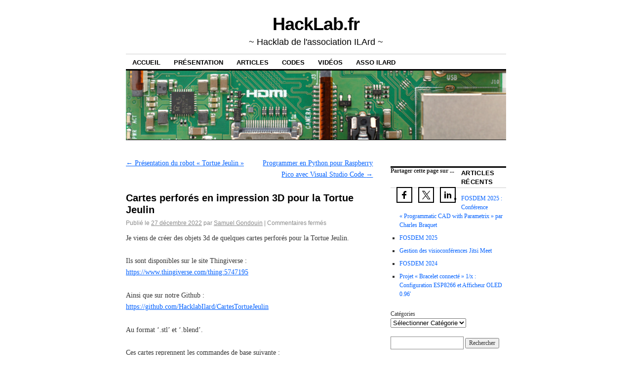

--- FILE ---
content_type: text/html; charset=UTF-8
request_url: https://www.hacklab.fr/cartes-perfores-en-impression-3d-pour-la-tortue-jeulin/
body_size: 10507
content:
<!DOCTYPE html>
<!--[if IE 6]>
<html id="ie6" lang="fr-FR">
<![endif]-->
<!--[if IE 8]>
<html id="ie8" lang="fr-FR">
<![endif]-->
<!--[if (!IE)]><!-->
<html lang="fr-FR">
<!--<![endif]-->

<head>
<meta charset="UTF-8" />
<title>Cartes perforés en impression 3D pour la Tortue Jeulin | HackLab.fr</title>
<link rel="profile" href="http://gmpg.org/xfn/11" />
<link rel="pingback" href="" />
<meta name='robots' content='max-image-preview:large' />
	<style>img:is([sizes="auto" i], [sizes^="auto," i]) { contain-intrinsic-size: 3000px 1500px }</style>
	<link rel="alternate" type="application/rss+xml" title="HackLab.fr &raquo; Flux" href="https://www.hacklab.fr/feed/" />
<link rel="alternate" type="application/rss+xml" title="HackLab.fr &raquo; Flux des commentaires" href="https://www.hacklab.fr/comments/feed/" />
<script type="text/javascript">
/* <![CDATA[ */
window._wpemojiSettings = {"baseUrl":"https:\/\/s.w.org\/images\/core\/emoji\/16.0.1\/72x72\/","ext":".png","svgUrl":"https:\/\/s.w.org\/images\/core\/emoji\/16.0.1\/svg\/","svgExt":".svg","source":{"concatemoji":"https:\/\/www.hacklab.fr\/wp-includes\/js\/wp-emoji-release.min.js"}};
/*! This file is auto-generated */
!function(s,n){var o,i,e;function c(e){try{var t={supportTests:e,timestamp:(new Date).valueOf()};sessionStorage.setItem(o,JSON.stringify(t))}catch(e){}}function p(e,t,n){e.clearRect(0,0,e.canvas.width,e.canvas.height),e.fillText(t,0,0);var t=new Uint32Array(e.getImageData(0,0,e.canvas.width,e.canvas.height).data),a=(e.clearRect(0,0,e.canvas.width,e.canvas.height),e.fillText(n,0,0),new Uint32Array(e.getImageData(0,0,e.canvas.width,e.canvas.height).data));return t.every(function(e,t){return e===a[t]})}function u(e,t){e.clearRect(0,0,e.canvas.width,e.canvas.height),e.fillText(t,0,0);for(var n=e.getImageData(16,16,1,1),a=0;a<n.data.length;a++)if(0!==n.data[a])return!1;return!0}function f(e,t,n,a){switch(t){case"flag":return n(e,"\ud83c\udff3\ufe0f\u200d\u26a7\ufe0f","\ud83c\udff3\ufe0f\u200b\u26a7\ufe0f")?!1:!n(e,"\ud83c\udde8\ud83c\uddf6","\ud83c\udde8\u200b\ud83c\uddf6")&&!n(e,"\ud83c\udff4\udb40\udc67\udb40\udc62\udb40\udc65\udb40\udc6e\udb40\udc67\udb40\udc7f","\ud83c\udff4\u200b\udb40\udc67\u200b\udb40\udc62\u200b\udb40\udc65\u200b\udb40\udc6e\u200b\udb40\udc67\u200b\udb40\udc7f");case"emoji":return!a(e,"\ud83e\udedf")}return!1}function g(e,t,n,a){var r="undefined"!=typeof WorkerGlobalScope&&self instanceof WorkerGlobalScope?new OffscreenCanvas(300,150):s.createElement("canvas"),o=r.getContext("2d",{willReadFrequently:!0}),i=(o.textBaseline="top",o.font="600 32px Arial",{});return e.forEach(function(e){i[e]=t(o,e,n,a)}),i}function t(e){var t=s.createElement("script");t.src=e,t.defer=!0,s.head.appendChild(t)}"undefined"!=typeof Promise&&(o="wpEmojiSettingsSupports",i=["flag","emoji"],n.supports={everything:!0,everythingExceptFlag:!0},e=new Promise(function(e){s.addEventListener("DOMContentLoaded",e,{once:!0})}),new Promise(function(t){var n=function(){try{var e=JSON.parse(sessionStorage.getItem(o));if("object"==typeof e&&"number"==typeof e.timestamp&&(new Date).valueOf()<e.timestamp+604800&&"object"==typeof e.supportTests)return e.supportTests}catch(e){}return null}();if(!n){if("undefined"!=typeof Worker&&"undefined"!=typeof OffscreenCanvas&&"undefined"!=typeof URL&&URL.createObjectURL&&"undefined"!=typeof Blob)try{var e="postMessage("+g.toString()+"("+[JSON.stringify(i),f.toString(),p.toString(),u.toString()].join(",")+"));",a=new Blob([e],{type:"text/javascript"}),r=new Worker(URL.createObjectURL(a),{name:"wpTestEmojiSupports"});return void(r.onmessage=function(e){c(n=e.data),r.terminate(),t(n)})}catch(e){}c(n=g(i,f,p,u))}t(n)}).then(function(e){for(var t in e)n.supports[t]=e[t],n.supports.everything=n.supports.everything&&n.supports[t],"flag"!==t&&(n.supports.everythingExceptFlag=n.supports.everythingExceptFlag&&n.supports[t]);n.supports.everythingExceptFlag=n.supports.everythingExceptFlag&&!n.supports.flag,n.DOMReady=!1,n.readyCallback=function(){n.DOMReady=!0}}).then(function(){return e}).then(function(){var e;n.supports.everything||(n.readyCallback(),(e=n.source||{}).concatemoji?t(e.concatemoji):e.wpemoji&&e.twemoji&&(t(e.twemoji),t(e.wpemoji)))}))}((window,document),window._wpemojiSettings);
/* ]]> */
</script>
<style id='wp-emoji-styles-inline-css' type='text/css'>

	img.wp-smiley, img.emoji {
		display: inline !important;
		border: none !important;
		box-shadow: none !important;
		height: 1em !important;
		width: 1em !important;
		margin: 0 0.07em !important;
		vertical-align: -0.1em !important;
		background: none !important;
		padding: 0 !important;
	}
</style>
<link rel='stylesheet' id='wp-block-library-css' href='https://www.hacklab.fr/wp-includes/css/dist/block-library/style.min.css' type='text/css' media='all' />
<style id='classic-theme-styles-inline-css' type='text/css'>
/*! This file is auto-generated */
.wp-block-button__link{color:#fff;background-color:#32373c;border-radius:9999px;box-shadow:none;text-decoration:none;padding:calc(.667em + 2px) calc(1.333em + 2px);font-size:1.125em}.wp-block-file__button{background:#32373c;color:#fff;text-decoration:none}
</style>
<style id='global-styles-inline-css' type='text/css'>
:root{--wp--preset--aspect-ratio--square: 1;--wp--preset--aspect-ratio--4-3: 4/3;--wp--preset--aspect-ratio--3-4: 3/4;--wp--preset--aspect-ratio--3-2: 3/2;--wp--preset--aspect-ratio--2-3: 2/3;--wp--preset--aspect-ratio--16-9: 16/9;--wp--preset--aspect-ratio--9-16: 9/16;--wp--preset--color--black: #000000;--wp--preset--color--cyan-bluish-gray: #abb8c3;--wp--preset--color--white: #ffffff;--wp--preset--color--pale-pink: #f78da7;--wp--preset--color--vivid-red: #cf2e2e;--wp--preset--color--luminous-vivid-orange: #ff6900;--wp--preset--color--luminous-vivid-amber: #fcb900;--wp--preset--color--light-green-cyan: #7bdcb5;--wp--preset--color--vivid-green-cyan: #00d084;--wp--preset--color--pale-cyan-blue: #8ed1fc;--wp--preset--color--vivid-cyan-blue: #0693e3;--wp--preset--color--vivid-purple: #9b51e0;--wp--preset--gradient--vivid-cyan-blue-to-vivid-purple: linear-gradient(135deg,rgba(6,147,227,1) 0%,rgb(155,81,224) 100%);--wp--preset--gradient--light-green-cyan-to-vivid-green-cyan: linear-gradient(135deg,rgb(122,220,180) 0%,rgb(0,208,130) 100%);--wp--preset--gradient--luminous-vivid-amber-to-luminous-vivid-orange: linear-gradient(135deg,rgba(252,185,0,1) 0%,rgba(255,105,0,1) 100%);--wp--preset--gradient--luminous-vivid-orange-to-vivid-red: linear-gradient(135deg,rgba(255,105,0,1) 0%,rgb(207,46,46) 100%);--wp--preset--gradient--very-light-gray-to-cyan-bluish-gray: linear-gradient(135deg,rgb(238,238,238) 0%,rgb(169,184,195) 100%);--wp--preset--gradient--cool-to-warm-spectrum: linear-gradient(135deg,rgb(74,234,220) 0%,rgb(151,120,209) 20%,rgb(207,42,186) 40%,rgb(238,44,130) 60%,rgb(251,105,98) 80%,rgb(254,248,76) 100%);--wp--preset--gradient--blush-light-purple: linear-gradient(135deg,rgb(255,206,236) 0%,rgb(152,150,240) 100%);--wp--preset--gradient--blush-bordeaux: linear-gradient(135deg,rgb(254,205,165) 0%,rgb(254,45,45) 50%,rgb(107,0,62) 100%);--wp--preset--gradient--luminous-dusk: linear-gradient(135deg,rgb(255,203,112) 0%,rgb(199,81,192) 50%,rgb(65,88,208) 100%);--wp--preset--gradient--pale-ocean: linear-gradient(135deg,rgb(255,245,203) 0%,rgb(182,227,212) 50%,rgb(51,167,181) 100%);--wp--preset--gradient--electric-grass: linear-gradient(135deg,rgb(202,248,128) 0%,rgb(113,206,126) 100%);--wp--preset--gradient--midnight: linear-gradient(135deg,rgb(2,3,129) 0%,rgb(40,116,252) 100%);--wp--preset--font-size--small: 13px;--wp--preset--font-size--medium: 20px;--wp--preset--font-size--large: 36px;--wp--preset--font-size--x-large: 42px;--wp--preset--spacing--20: 0.44rem;--wp--preset--spacing--30: 0.67rem;--wp--preset--spacing--40: 1rem;--wp--preset--spacing--50: 1.5rem;--wp--preset--spacing--60: 2.25rem;--wp--preset--spacing--70: 3.38rem;--wp--preset--spacing--80: 5.06rem;--wp--preset--shadow--natural: 6px 6px 9px rgba(0, 0, 0, 0.2);--wp--preset--shadow--deep: 12px 12px 50px rgba(0, 0, 0, 0.4);--wp--preset--shadow--sharp: 6px 6px 0px rgba(0, 0, 0, 0.2);--wp--preset--shadow--outlined: 6px 6px 0px -3px rgba(255, 255, 255, 1), 6px 6px rgba(0, 0, 0, 1);--wp--preset--shadow--crisp: 6px 6px 0px rgba(0, 0, 0, 1);}:where(.is-layout-flex){gap: 0.5em;}:where(.is-layout-grid){gap: 0.5em;}body .is-layout-flex{display: flex;}.is-layout-flex{flex-wrap: wrap;align-items: center;}.is-layout-flex > :is(*, div){margin: 0;}body .is-layout-grid{display: grid;}.is-layout-grid > :is(*, div){margin: 0;}:where(.wp-block-columns.is-layout-flex){gap: 2em;}:where(.wp-block-columns.is-layout-grid){gap: 2em;}:where(.wp-block-post-template.is-layout-flex){gap: 1.25em;}:where(.wp-block-post-template.is-layout-grid){gap: 1.25em;}.has-black-color{color: var(--wp--preset--color--black) !important;}.has-cyan-bluish-gray-color{color: var(--wp--preset--color--cyan-bluish-gray) !important;}.has-white-color{color: var(--wp--preset--color--white) !important;}.has-pale-pink-color{color: var(--wp--preset--color--pale-pink) !important;}.has-vivid-red-color{color: var(--wp--preset--color--vivid-red) !important;}.has-luminous-vivid-orange-color{color: var(--wp--preset--color--luminous-vivid-orange) !important;}.has-luminous-vivid-amber-color{color: var(--wp--preset--color--luminous-vivid-amber) !important;}.has-light-green-cyan-color{color: var(--wp--preset--color--light-green-cyan) !important;}.has-vivid-green-cyan-color{color: var(--wp--preset--color--vivid-green-cyan) !important;}.has-pale-cyan-blue-color{color: var(--wp--preset--color--pale-cyan-blue) !important;}.has-vivid-cyan-blue-color{color: var(--wp--preset--color--vivid-cyan-blue) !important;}.has-vivid-purple-color{color: var(--wp--preset--color--vivid-purple) !important;}.has-black-background-color{background-color: var(--wp--preset--color--black) !important;}.has-cyan-bluish-gray-background-color{background-color: var(--wp--preset--color--cyan-bluish-gray) !important;}.has-white-background-color{background-color: var(--wp--preset--color--white) !important;}.has-pale-pink-background-color{background-color: var(--wp--preset--color--pale-pink) !important;}.has-vivid-red-background-color{background-color: var(--wp--preset--color--vivid-red) !important;}.has-luminous-vivid-orange-background-color{background-color: var(--wp--preset--color--luminous-vivid-orange) !important;}.has-luminous-vivid-amber-background-color{background-color: var(--wp--preset--color--luminous-vivid-amber) !important;}.has-light-green-cyan-background-color{background-color: var(--wp--preset--color--light-green-cyan) !important;}.has-vivid-green-cyan-background-color{background-color: var(--wp--preset--color--vivid-green-cyan) !important;}.has-pale-cyan-blue-background-color{background-color: var(--wp--preset--color--pale-cyan-blue) !important;}.has-vivid-cyan-blue-background-color{background-color: var(--wp--preset--color--vivid-cyan-blue) !important;}.has-vivid-purple-background-color{background-color: var(--wp--preset--color--vivid-purple) !important;}.has-black-border-color{border-color: var(--wp--preset--color--black) !important;}.has-cyan-bluish-gray-border-color{border-color: var(--wp--preset--color--cyan-bluish-gray) !important;}.has-white-border-color{border-color: var(--wp--preset--color--white) !important;}.has-pale-pink-border-color{border-color: var(--wp--preset--color--pale-pink) !important;}.has-vivid-red-border-color{border-color: var(--wp--preset--color--vivid-red) !important;}.has-luminous-vivid-orange-border-color{border-color: var(--wp--preset--color--luminous-vivid-orange) !important;}.has-luminous-vivid-amber-border-color{border-color: var(--wp--preset--color--luminous-vivid-amber) !important;}.has-light-green-cyan-border-color{border-color: var(--wp--preset--color--light-green-cyan) !important;}.has-vivid-green-cyan-border-color{border-color: var(--wp--preset--color--vivid-green-cyan) !important;}.has-pale-cyan-blue-border-color{border-color: var(--wp--preset--color--pale-cyan-blue) !important;}.has-vivid-cyan-blue-border-color{border-color: var(--wp--preset--color--vivid-cyan-blue) !important;}.has-vivid-purple-border-color{border-color: var(--wp--preset--color--vivid-purple) !important;}.has-vivid-cyan-blue-to-vivid-purple-gradient-background{background: var(--wp--preset--gradient--vivid-cyan-blue-to-vivid-purple) !important;}.has-light-green-cyan-to-vivid-green-cyan-gradient-background{background: var(--wp--preset--gradient--light-green-cyan-to-vivid-green-cyan) !important;}.has-luminous-vivid-amber-to-luminous-vivid-orange-gradient-background{background: var(--wp--preset--gradient--luminous-vivid-amber-to-luminous-vivid-orange) !important;}.has-luminous-vivid-orange-to-vivid-red-gradient-background{background: var(--wp--preset--gradient--luminous-vivid-orange-to-vivid-red) !important;}.has-very-light-gray-to-cyan-bluish-gray-gradient-background{background: var(--wp--preset--gradient--very-light-gray-to-cyan-bluish-gray) !important;}.has-cool-to-warm-spectrum-gradient-background{background: var(--wp--preset--gradient--cool-to-warm-spectrum) !important;}.has-blush-light-purple-gradient-background{background: var(--wp--preset--gradient--blush-light-purple) !important;}.has-blush-bordeaux-gradient-background{background: var(--wp--preset--gradient--blush-bordeaux) !important;}.has-luminous-dusk-gradient-background{background: var(--wp--preset--gradient--luminous-dusk) !important;}.has-pale-ocean-gradient-background{background: var(--wp--preset--gradient--pale-ocean) !important;}.has-electric-grass-gradient-background{background: var(--wp--preset--gradient--electric-grass) !important;}.has-midnight-gradient-background{background: var(--wp--preset--gradient--midnight) !important;}.has-small-font-size{font-size: var(--wp--preset--font-size--small) !important;}.has-medium-font-size{font-size: var(--wp--preset--font-size--medium) !important;}.has-large-font-size{font-size: var(--wp--preset--font-size--large) !important;}.has-x-large-font-size{font-size: var(--wp--preset--font-size--x-large) !important;}
:where(.wp-block-post-template.is-layout-flex){gap: 1.25em;}:where(.wp-block-post-template.is-layout-grid){gap: 1.25em;}
:where(.wp-block-columns.is-layout-flex){gap: 2em;}:where(.wp-block-columns.is-layout-grid){gap: 2em;}
:root :where(.wp-block-pullquote){font-size: 1.5em;line-height: 1.6;}
</style>
<link rel='stylesheet' id='coraline-css' href='https://www.hacklab.fr/wp-content/themes/coraline/style.css' type='text/css' media='all' />
<link rel='stylesheet' id='hcb-style-css' href='https://www.hacklab.fr/wp-content/plugins/highlighting-code-block/build/css/hcb--light.css' type='text/css' media='all' />
<style id='hcb-style-inline-css' type='text/css'>
:root{--hcb--fz--base: 14px}:root{--hcb--fz--mobile: 13px}:root{--hcb--ff:Menlo, Consolas, "Hiragino Kaku Gothic ProN", "Hiragino Sans", Meiryo, sans-serif;}
</style>
<script type="text/javascript" src="https://www.hacklab.fr/wp-includes/js/jquery/jquery.min.js" id="jquery-core-js"></script>
<script type="text/javascript" src="https://www.hacklab.fr/wp-includes/js/jquery/jquery-migrate.min.js" id="jquery-migrate-js"></script>
<link rel="https://api.w.org/" href="https://www.hacklab.fr/wp-json/" /><link rel="alternate" title="JSON" type="application/json" href="https://www.hacklab.fr/wp-json/wp/v2/posts/1576" />
<link rel="canonical" href="https://www.hacklab.fr/cartes-perfores-en-impression-3d-pour-la-tortue-jeulin/" />
<link rel='shortlink' href='https://www.hacklab.fr/?p=1576' />
<link rel="alternate" title="oEmbed (JSON)" type="application/json+oembed" href="https://www.hacklab.fr/wp-json/oembed/1.0/embed?url=https%3A%2F%2Fwww.hacklab.fr%2Fcartes-perfores-en-impression-3d-pour-la-tortue-jeulin%2F" />
<link rel="alternate" title="oEmbed (XML)" type="text/xml+oembed" href="https://www.hacklab.fr/wp-json/oembed/1.0/embed?url=https%3A%2F%2Fwww.hacklab.fr%2Fcartes-perfores-en-impression-3d-pour-la-tortue-jeulin%2F&#038;format=xml" />
<!-- Analytics by WP Statistics - https://wp-statistics.com -->
</head>

<body class="wp-singular post-template-default single single-post postid-1576 single-format-standard wp-theme-coraline two-column content-sidebar">
<div id="container" class="hfeed contain">
	<div id="header">
		<div id="masthead" role="banner">
						<div id="site-title">
				<span>
					<a href="https://www.hacklab.fr/" title="HackLab.fr" rel="home">HackLab.fr</a>
				</span>
			</div>
			<div id="site-description">~ Hacklab de l&#039;association ILArd ~</div>
		</div><!-- #masthead -->

		<div id="access" role="navigation">
		  			<div class="skip-link screen-reader-text"><a href="#content" title="Aller au contenu principal">Aller au contenu principal</a></div>
						<div class="menu-header"><ul id="menu-top-menu" class="menu"><li id="menu-item-992" class="menu-item menu-item-type-custom menu-item-object-custom menu-item-home menu-item-992"><a href="https://www.hacklab.fr/">Accueil</a></li>
<li id="menu-item-1736" class="menu-item menu-item-type-post_type menu-item-object-page menu-item-1736"><a href="https://www.hacklab.fr/presentation/">Présentation</a></li>
<li id="menu-item-1742" class="menu-item menu-item-type-post_type menu-item-object-page menu-item-1742"><a href="https://www.hacklab.fr/articles/">Articles</a></li>
<li id="menu-item-1743" class="menu-item menu-item-type-custom menu-item-object-custom menu-item-1743"><a href="https://github.com/HacklabIlard">Codes</a></li>
<li id="menu-item-1744" class="menu-item menu-item-type-custom menu-item-object-custom menu-item-1744"><a href="https://www.youtube.com/@hacklabilard">Vidéos</a></li>
<li id="menu-item-1006" class="menu-item menu-item-type-custom menu-item-object-custom menu-item-1006"><a href="https://www.ilard.fr">Asso ILArd</a></li>
</ul></div>		</div><!-- #access -->

		<div id="branding">
						<a href="https://www.hacklab.fr/">
									<img src="https://www.hacklab.fr/wp-content/uploads/2019/05/rasp.jpg" width="990" height="180" alt="" />
							</a>
					</div><!-- #branding -->
	</div><!-- #header -->

	<div id="content-box">

<div id="content-container">
	<div id="content" role="main">

	
		<div id="nav-above" class="navigation">
			<div class="nav-previous"><a href="https://www.hacklab.fr/presentation-du-robot-tortue-jeulin/" rel="prev"><span class="meta-nav">&larr;</span> Présentation du robot « Tortue Jeulin »</a></div>
			<div class="nav-next"><a href="https://www.hacklab.fr/programmer-en-python-pour-raspberry-pico-avec-visual-studio-code/" rel="next">Programmer en Python pour Raspberry Pico avec Visual Studio Code <span class="meta-nav">&rarr;</span></a></div>
		</div><!-- #nav-above -->

		<div id="post-1576" class="post-1576 post type-post status-publish format-standard has-post-thumbnail hentry category-robot category-tortue-jeulin">

			
			<h1 class="entry-title">Cartes perforés en impression 3D pour la Tortue Jeulin</h1>
							<div class="entry-meta">
					<span class="meta-prep meta-prep-author">Publié le</span> <a href="https://www.hacklab.fr/cartes-perfores-en-impression-3d-pour-la-tortue-jeulin/" title="22 h 18 min" rel="bookmark"><span class="entry-date">27 décembre 2022</span></a> <span class="by-author"><span class="sep">par</span> <span class="author vcard"><a class="url fn n" href="https://www.hacklab.fr/author/lesanglier/" title="Afficher tous les articles par Samuel Gondouin" rel="author">Samuel Gondouin</a></span> </span><span class="comments-link"><span class="meta-sep">|</span> <span>Commentaires fermés<span class="screen-reader-text"> sur Cartes perforés en impression 3D pour la Tortue Jeulin</span></span></span>
									</div><!-- .entry-meta -->
			
			<div class="entry-content">
				<p>Je viens de créer des objets 3d de quelques cartes perforés pour la Tortue Jeulin.<br />
<span id="more-1576"></span><br />
Ils sont disponibles sur le site Thingiverse :<br />
<a href="https://www.thingiverse.com/thing:5747195">https://www.thingiverse.com/thing:5747195</a></p>
<p>Ainsi que sur notre Github :<br />
<a href="https://github.com/HacklabIlard/CartesTortueJeulin">https://github.com/HacklabIlard/CartesTortueJeulin</a></p>
<p>Au format &lsquo;.stl&rsquo; et &lsquo;.blend&rsquo;.</p>
<p>Ces cartes reprennent les commandes de base suivante :<br />
&#8211; AVancer de 20 cm :</p>
<p><a href="https://www.hacklab.fr/wp-content/uploads/2022/12/IMG_20221227_220947607.jpg"><img fetchpriority="high" decoding="async" src="https://www.hacklab.fr/wp-content/uploads/2022/12/IMG_20221227_220947607-768x1024.jpg" alt="" class="alignnone wp-image-1581 size-large" width="500" height="667" srcset="https://www.hacklab.fr/wp-content/uploads/2022/12/IMG_20221227_220947607-768x1024.jpg 768w, https://www.hacklab.fr/wp-content/uploads/2022/12/IMG_20221227_220947607-225x300.jpg 225w, https://www.hacklab.fr/wp-content/uploads/2022/12/IMG_20221227_220947607-600x800.jpg 600w, https://www.hacklab.fr/wp-content/uploads/2022/12/IMG_20221227_220947607.jpg 780w" sizes="(max-width: 500px) 100vw, 500px" /></a></p>
<p>&#8211; REculer de 20 cm :</p>
<p><a href="https://www.hacklab.fr/wp-content/uploads/2022/12/IMG_20221227_221001073.jpg"><img decoding="async" src="https://www.hacklab.fr/wp-content/uploads/2022/12/IMG_20221227_221001073-768x1024.jpg" alt="" class="alignnone wp-image-1582 size-large" width="500" height="667" srcset="https://www.hacklab.fr/wp-content/uploads/2022/12/IMG_20221227_221001073-768x1024.jpg 768w, https://www.hacklab.fr/wp-content/uploads/2022/12/IMG_20221227_221001073-225x300.jpg 225w, https://www.hacklab.fr/wp-content/uploads/2022/12/IMG_20221227_221001073-600x800.jpg 600w, https://www.hacklab.fr/wp-content/uploads/2022/12/IMG_20221227_221001073.jpg 780w" sizes="(max-width: 500px) 100vw, 500px" /></a></p>
<p>&#8211; Tourner à Droite de 90° :</p>
<p><a href="https://www.hacklab.fr/wp-content/uploads/2022/12/IMG_20221227_221050716.jpg"><img decoding="async" src="https://www.hacklab.fr/wp-content/uploads/2022/12/IMG_20221227_221050716-768x1024.jpg" alt="" class="alignnone wp-image-1583 size-large" width="500" height="667" srcset="https://www.hacklab.fr/wp-content/uploads/2022/12/IMG_20221227_221050716-768x1024.jpg 768w, https://www.hacklab.fr/wp-content/uploads/2022/12/IMG_20221227_221050716-225x300.jpg 225w, https://www.hacklab.fr/wp-content/uploads/2022/12/IMG_20221227_221050716-600x800.jpg 600w, https://www.hacklab.fr/wp-content/uploads/2022/12/IMG_20221227_221050716.jpg 780w" sizes="(max-width: 500px) 100vw, 500px" /></a></p>
<p>&#8211; Tourner à Gauche de 90° :</p>
<p><a href="https://www.hacklab.fr/wp-content/uploads/2022/12/IMG_20221227_221012900.jpg"><img loading="lazy" decoding="async" src="https://www.hacklab.fr/wp-content/uploads/2022/12/IMG_20221227_221012900-768x1024.jpg" alt="" class="alignnone wp-image-1584 size-large" width="500" height="667" srcset="https://www.hacklab.fr/wp-content/uploads/2022/12/IMG_20221227_221012900-768x1024.jpg 768w, https://www.hacklab.fr/wp-content/uploads/2022/12/IMG_20221227_221012900-225x300.jpg 225w, https://www.hacklab.fr/wp-content/uploads/2022/12/IMG_20221227_221012900-600x800.jpg 600w, https://www.hacklab.fr/wp-content/uploads/2022/12/IMG_20221227_221012900.jpg 780w" sizes="auto, (max-width: 500px) 100vw, 500px" /></a></p>
<p>Bien sûr, il est tout à fait possible de récréé les autres cartes via le modèle de base Blender &lsquo;.blend&rsquo; :<br />
<a href="https://github.com/HacklabIlard/CartesTortueJeulin/blob/master/ct_modele.blend">https://github.com/HacklabIlard/CartesTortueJeulin/blob/master/ct_modele.blend</a></p>
<p>Les cartes ont été designé sous Blender 3.</p>
							</div><!-- .entry-content -->

			<div class="entry-info">
							Ce contenu a été publié dans <a href="https://www.hacklab.fr/category/robot/" rel="category tag">Robot</a>, <a href="https://www.hacklab.fr/category/robot/tortue-jeulin/" rel="category tag">Tortue Jeulin</a>. Mettez-le en favori avec son <a href="https://www.hacklab.fr/cartes-perfores-en-impression-3d-pour-la-tortue-jeulin/" title="Permalien vers Cartes perforés en impression 3D pour la Tortue Jeulin" rel="bookmark">permalien</a>.							</div><!-- .entry-info -->
		</div><!-- #post-## -->

		<div id="nav-below" class="navigation">
			<div class="nav-previous"><a href="https://www.hacklab.fr/presentation-du-robot-tortue-jeulin/" rel="prev"><span class="meta-nav">&larr;</span> Présentation du robot « Tortue Jeulin »</a></div>
			<div class="nav-next"><a href="https://www.hacklab.fr/programmer-en-python-pour-raspberry-pico-avec-visual-studio-code/" rel="next">Programmer en Python pour Raspberry Pico avec Visual Studio Code <span class="meta-nav">&rarr;</span></a></div>
		</div><!-- #nav-below -->

		
<div id="comments">

	
			<p class="nocomments">Les commentaires sont fermés</p>
		
	
	
</div><!-- #comments -->
	
	</div><!-- #content -->
</div><!-- #content-container -->


		
		<div id="primary" class="widget-area" role="complementary">
					<ul class="xoxo">

			<li id="block-5" class="widget-container widget_block">
<!-- Simple Share Buttons Adder (8.5.3) simplesharebuttons.com --><div class="ssba-modern-2 ssba ssbp-wrap alignleft ssbp--theme-8"><div style="text-align:left"><span class="ssba-share-text">Partager cette page sur ...</span><br/><ul class="ssbp-list"><li class='ssbp-li--facebook'><a data-site="facebook" class="ssba_facebook_share ssba_share_link ssbp-facebook ssbp-btn" href="https://www.facebook.com/sharer.php?t=Cartes perforés en impression 3D pour la Tortue Jeulin&u=https://www.hacklab.fr/cartes-perfores-en-impression-3d-pour-la-tortue-jeulin/"  target=_blank  style="color:#4267B2; background-color: #4267B2; height: 32px; width: 32px; " ><span><svg xmlns="http://www.w3.org/2000/svg" fill="#fff" preserveAspectRatio="xMidYMid meet" height="1em" width="1em" viewBox="0 0 40 40">
  <g>
    <path d="m21.7 16.7h5v5h-5v11.6h-5v-11.6h-5v-5h5v-2.1c0-2 0.6-4.5 1.8-5.9 1.3-1.3 2.8-2 4.7-2h3.5v5h-3.5c-0.9 0-1.5 0.6-1.5 1.5v3.5z"></path>
  </g>
</svg>

</span><span class="color-icon"><svg xmlns="http://www.w3.org/2000/svg" width="16" height="28" viewBox="0 0 16 28">
  <path fill="#3B5998" d="M10.7,10.7 L15.7,10.7 L15.7,15.7 L10.7,15.7 L10.7,27.3 L5.7,27.3 L5.7,15.7 L0.7,15.7 L0.7,10.7 L5.7,10.7 L5.7,8.6 C5.7,6.6 6.3,4.1 7.5,2.7 C8.8,1.4 10.3,0.7 12.2,0.7 L15.7,0.7 L15.7,5.7 L12.2,5.7 C11.3,5.7 10.7,6.3 10.7,7.2 L10.7,10.7 Z"/>
</svg>
</span><div title="Facebook" class="ssbp-text">Facebook</div></a></li><li class='ssbp-li--twitter'><a data-site="twitter" class="ssba_twitter_share ssba_share_link ssbp-twitter ssbp-btn" href="https://twitter.com/intent/tweet?text=Cartes perforés en impression 3D pour la Tortue Jeulin&url=https://www.hacklab.fr/cartes-perfores-en-impression-3d-pour-la-tortue-jeulin/&via="  target=_blank  style="color:#000000; background-color: #000000; height: 32px; width: 32px; " ><span><svg width="25" height="25" viewBox="0 0 25 25" fill="none" xmlns="http://www.w3.org/2000/svg">
    <rect width="25" height="25" />
    <path d="M14.4821 11.6218L21.0389 4H19.4852L13.7919 10.6179L9.24467 4H4L10.8763 14.0074L4 22H5.55385L11.5661 15.0113L16.3683 22H21.613L14.4821 11.6218ZM6.11371 5.16972H8.50031L19.4859 20.8835H17.0993L6.11371 5.16972Z" fill="white"/>
</svg>
</span><span class="color-icon"><svg width="25" height="25" viewBox="0 0 25 25" fill="none" xmlns="http://www.w3.org/2000/svg">
	<rect width="25" height="25" />
	<path d="M14.4821 11.6218L21.0389 4H19.4852L13.7919 10.6179L9.24467 4H4L10.8763 14.0074L4 22H5.55385L11.5661 15.0113L16.3683 22H21.613L14.4821 11.6218ZM6.11371 5.16972H8.50031L19.4859 20.8835H17.0993L6.11371 5.16972Z" fill="#000000"/>
</svg>
</span><div title="Twitter" class="ssbp-text">Twitter</div></a></li><li class='ssbp-li--linkedin'><a data-site="linkedin" class="ssba_linkedin_share ssba_share_link ssbp-linkedin ssbp-btn" href="https://www.linkedin.com/shareArticle?title=Cartes perforés en impression 3D pour la Tortue Jeulin&url=https://www.hacklab.fr/cartes-perfores-en-impression-3d-pour-la-tortue-jeulin/"  target=_blank  style="color:#0077b5; background-color: #0077b5; height: 32px; width: 32px; " ><span><svg xmlns="http://www.w3.org/2000/svg" fill="#fff" preserveAspectRatio="xMidYMid meet" height="1em" width="1em" viewBox="0 0 40 40">
  <g>
    <path d="m13.3 31.7h-5v-16.7h5v16.7z m18.4 0h-5v-8.9c0-2.4-0.9-3.5-2.5-3.5-1.3 0-2.1 0.6-2.5 1.9v10.5h-5s0-15 0-16.7h3.9l0.3 3.3h0.1c1-1.6 2.7-2.8 4.9-2.8 1.7 0 3.1 0.5 4.2 1.7 1 1.2 1.6 2.8 1.6 5.1v9.4z m-18.3-20.9c0 1.4-1.1 2.5-2.6 2.5s-2.5-1.1-2.5-2.5 1.1-2.5 2.5-2.5 2.6 1.2 2.6 2.5z"></path>
  </g>
</svg>

</span><span class="color-icon"><svg xmlns="http://www.w3.org/2000/svg" xmlns:xlink="http://www.w3.org/1999/xlink" width="50px" height="50px" viewBox="0 0 50 50" version="1.1">
<g id="surface97807">
<path style=" stroke:none;fill-rule:nonzero;fill:rgb(0%,46.666667%,70.980392%);fill-opacity:1;" d="M 8 3.007812 C 4.53125 3.007812 2.007812 5.089844 2.007812 7.949219 C 2.007812 10.820312 4.589844 12.988281 8 12.988281 C 11.46875 12.988281 13.988281 10.871094 13.988281 7.890625 C 13.832031 5.019531 11.359375 3.007812 8 3.007812 Z M 3 15 C 2.449219 15 2 15.449219 2 16 L 2 45 C 2 45.550781 2.449219 46 3 46 L 13 46 C 13.550781 46 14 45.550781 14 45 L 14 16 C 14 15.449219 13.550781 15 13 15 Z M 18 15 C 17.449219 15 17 15.449219 17 16 L 17 45 C 17 45.550781 17.449219 46 18 46 L 27 46 C 27.550781 46 28 45.550781 28 45 L 28 29.5 C 28 27.128906 29.820312 25.199219 32.140625 25.019531 C 32.261719 25 32.378906 25 32.5 25 C 32.621094 25 32.738281 25 32.859375 25.019531 C 35.179688 25.199219 37 27.128906 37 29.5 L 37 45 C 37 45.550781 37.449219 46 38 46 L 47 46 C 47.550781 46 48 45.550781 48 45 L 48 28 C 48 21.53125 44.527344 15 36.789062 15 C 33.269531 15 30.609375 16.359375 29 17.488281 L 29 16 C 29 15.449219 28.550781 15 28 15 Z M 18 15 "/>
</g>
</svg>
</span><div title="Linkedin" class="ssbp-text">Linkedin</div></a></li></ul></div></div>
</li>
		<li id="recent-posts-2" class="widget-container widget_recent_entries">
		<h3 class="widget-title">Articles récents</h3>
		<ul>
											<li>
					<a href="https://www.hacklab.fr/fosdem-2025-conference-programmatic-cad-with-parametrix-par-charles-braquet/">FOSDEM 2025 : Conférence « Programmatic CAD with Parametrix » par Charles Braquet</a>
									</li>
											<li>
					<a href="https://www.hacklab.fr/fosdem-2025/">FOSDEM 2025</a>
									</li>
											<li>
					<a href="https://www.hacklab.fr/gestion-des-visioconferences-jitsi-meet/">Gestion des visioconférences Jitsi Meet</a>
									</li>
											<li>
					<a href="https://www.hacklab.fr/fosdem-2024/">FOSDEM 2024</a>
									</li>
											<li>
					<a href="https://www.hacklab.fr/projet-bracelet-connecte-1-x-configuration-esp8266-et-afficheur-oled-0-96/">Projet « Bracelet connecté » 1/x : Configuration ESP8266 et Afficheur OLED 0.96&prime;</a>
									</li>
					</ul>

		</li><li id="block-4" class="widget-container widget_block widget_categories"><div class="wp-block-categories-dropdown wp-block-categories"><label class="wp-block-categories__label" for="wp-block-categories-1">Catégories</label><select  name='category_name' id='wp-block-categories-1' class='postform'>
	<option value='-1'>Sélectionner Catégorie</option>
	<option class="level-0" value="agenda">Agenda</option>
	<option class="level-0" value="autres-projets">Autres projets</option>
	<option class="level-0" value="developpement">Développement</option>
	<option class="level-0" value="esp8266">ESP8266</option>
	<option class="level-0" value="fablab">Fablab</option>
	<option class="level-0" value="fosdem">FOSDEM</option>
	<option class="level-0" value="hacklab">Hacklab</option>
	<option class="level-0" value="imprimante-3d">Imprimante 3d</option>
	<option class="level-0" value="les-outils">Les outils</option>
	<option class="level-0" value="lesvideos">Les vidéos</option>
	<option class="level-0" value="makerfaire">MakerFaire</option>
	<option class="level-0" value="mao">MAO</option>
	<option class="level-0" value="non-classe">Non classé</option>
	<option class="level-0" value="nosprojets">Nos Projets</option>
	<option class="level-0" value="photo">Photo</option>
	<option class="level-0" value="projet">Projet</option>
	<option class="level-0" value="raspberry-pico">Raspberry Pico</option>
	<option class="level-0" value="robot">Robot</option>
	<option class="level-1" value="tortue-jeulin">&nbsp;&nbsp;&nbsp;Tortue Jeulin</option>
	<option class="level-0" value="securite">Sécurité</option>
	<option class="level-1" value="authentification">&nbsp;&nbsp;&nbsp;Authentification</option>
	<option class="level-2" value="simplesamlphp">&nbsp;&nbsp;&nbsp;&nbsp;&nbsp;&nbsp;SimpleSAMLphp</option>
	<option class="level-1" value="ssltls">&nbsp;&nbsp;&nbsp;SSL/TLS</option>
	<option class="level-0" value="session">Session</option>
	<option class="level-0" value="ssh">SSH</option>
	<option class="level-0" value="systeme">Système</option>
	<option class="level-1" value="nginx">&nbsp;&nbsp;&nbsp;Nginx</option>
	<option class="level-0" value="veille-technologique">Veille Technologique</option>
	<option class="level-0" value="virtualisation">Virtualisation</option>
</select><script type="text/javascript">
/* <![CDATA[ */
	
	( function() {
		var dropdown = document.getElementById( 'wp-block-categories-1' );
		function onCatChange() {
			if ( dropdown.options[ dropdown.selectedIndex ].value !== -1 ) {
				location.href = "https://www.hacklab.fr/?" + dropdown.name + '=' + dropdown.options[ dropdown.selectedIndex ].value;
			}
		}
		dropdown.onchange = onCatChange;
	})();
	
	
/* ]]> */
</script>

</div></li><li id="search-2" class="widget-container widget_search"><form role="search" method="get" id="searchform" class="searchform" action="https://www.hacklab.fr/">
				<div>
					<label class="screen-reader-text" for="s">Rechercher :</label>
					<input type="text" value="" name="s" id="s" />
					<input type="submit" id="searchsubmit" value="Rechercher" />
				</div>
			</form></li>			</ul>
		</div><!-- #primary .widget-area -->

		
		
</div><!-- #content-box -->

	<div id="footer" role="contentinfo">
		

	</div><!-- #footer -->

</div><!-- #container -->

<script type="speculationrules">
{"prefetch":[{"source":"document","where":{"and":[{"href_matches":"\/*"},{"not":{"href_matches":["\/wp-*.php","\/wp-admin\/*","\/wp-content\/uploads\/*","\/wp-content\/*","\/wp-content\/plugins\/*","\/wp-content\/themes\/coraline\/*","\/*\\?(.+)"]}},{"not":{"selector_matches":"a[rel~=\"nofollow\"]"}},{"not":{"selector_matches":".no-prefetch, .no-prefetch a"}}]},"eagerness":"conservative"}]}
</script>
<link rel='stylesheet' id='simple-share-buttons-adder-ssba-css' href='https://www.hacklab.fr/wp-content/plugins/simple-share-buttons-adder/css/ssba.css' type='text/css' media='all' />
<style id='simple-share-buttons-adder-ssba-inline-css' type='text/css'>
.ssba img
								{border:  0;
									box-shadow: none !important;
									display: inline !important;
									vertical-align: middle;
									box-sizing: unset;
								}

								.ssba-classic-2 .ssbp-text {
									display: none!important;
								}
					.ssbp-list li a {height: 32px!important; width: 32px!important; 
					}
					.ssbp-list li a:hover {
					}

					.ssbp-list li a svg, .ssbp-list li a.ssbp-douban span:not(.color-icon) svg, .ssbp-list li a svg path, .ssbp-list li a.ssbp-surfingbird span:not(.color-icon) svg polygon {line-height: 32px!important;; font-size: 18px;}
					.ssbp-list li a:hover svg, .ssbp-list li a:hover span:not(.color-icon) svg, .ssbp-list li a.ssbp-douban:hover span:not(.color-icon) svg path, .ssbp-list li a.ssbp-surfingbird:hover svg polygon {}
					.ssbp-list li {
					margin-left: 12px!important;
					}

					.ssba-share-text {
					font-size: 12px;  font-weight: bold; font-family: inherit;
						}

			   #ssba-bar-2 .ssbp-bar-list {
					max-width: 48px !important;;
			   }
			   #ssba-bar-2 .ssbp-bar-list li a {height: 48px !important; width: 48px !important; 
				}
				#ssba-bar-2 .ssbp-bar-list li a:hover {
				}

				#ssba-bar-2 .ssbp-bar-list li a svg,
				 #ssba-bar-2 .ssbp-bar-list li a svg path, .ssbp-bar-list li a.ssbp-surfingbird span:not(.color-icon) svg polygon {line-height: 48px !important;; font-size: 18px;}
				#ssba-bar-2 .ssbp-bar-list li a:hover svg,
				 #ssba-bar-2 .ssbp-bar-list li a:hover svg path, .ssbp-bar-list li a.ssbp-surfingbird span:not(.color-icon) svg polygon {}
				#ssba-bar-2 .ssbp-bar-list li {
				margin: 0px 0!important;
				}@media only screen and ( max-width: 750px ) {
				#ssba-bar-2 {
				display: block;
				}
			}
</style>
<script type="text/javascript" src="https://www.hacklab.fr/wp-content/plugins/simple-share-buttons-adder/js/ssba.js" id="simple-share-buttons-adder-ssba-js"></script>
<script type="text/javascript" id="simple-share-buttons-adder-ssba-js-after">
/* <![CDATA[ */
Main.boot( [] );
/* ]]> */
</script>
<script type="text/javascript" id="wpfront-scroll-top-js-extra">
/* <![CDATA[ */
var wpfront_scroll_top_data = {"data":{"css":"#wpfront-scroll-top-container{position:fixed;cursor:pointer;z-index:9999;border:none;outline:none;background-color:rgba(0,0,0,0);box-shadow:none;outline-style:none;text-decoration:none;opacity:0;display:none;align-items:center;justify-content:center;margin:0;padding:0}#wpfront-scroll-top-container.show{display:flex;opacity:1}#wpfront-scroll-top-container .sr-only{position:absolute;width:1px;height:1px;padding:0;margin:-1px;overflow:hidden;clip:rect(0,0,0,0);white-space:nowrap;border:0}#wpfront-scroll-top-container .text-holder{padding:3px 10px;-webkit-border-radius:3px;border-radius:3px;-webkit-box-shadow:4px 4px 5px 0px rgba(50,50,50,.5);-moz-box-shadow:4px 4px 5px 0px rgba(50,50,50,.5);box-shadow:4px 4px 5px 0px rgba(50,50,50,.5)}#wpfront-scroll-top-container{right:20px;bottom:20px;}#wpfront-scroll-top-container img{width:auto;height:auto;}#wpfront-scroll-top-container .text-holder{color:#ffffff;background-color:#000000;width:auto;height:auto;;}#wpfront-scroll-top-container .text-holder:hover{background-color:#000000;}#wpfront-scroll-top-container i{color:#000000;}","html":"<button id=\"wpfront-scroll-top-container\" aria-label=\"\" title=\"\" ><img src=\"https:\/\/www.hacklab.fr\/wp-content\/plugins\/wpfront-scroll-top\/includes\/assets\/icons\/1.png\" alt=\"\" title=\"\"><\/button>","data":{"hide_iframe":false,"button_fade_duration":200,"auto_hide":false,"auto_hide_after":2,"scroll_offset":100,"button_opacity":0.8,"button_action":"top","button_action_element_selector":"","button_action_container_selector":"html, body","button_action_element_offset":0,"scroll_duration":400}}};
/* ]]> */
</script>
<script type="text/javascript" src="https://www.hacklab.fr/wp-content/plugins/wpfront-scroll-top/includes/assets/wpfront-scroll-top.min.js" id="wpfront-scroll-top-js"></script>
<script type="text/javascript" id="wp-statistics-tracker-js-extra">
/* <![CDATA[ */
var WP_Statistics_Tracker_Object = {"requestUrl":"https:\/\/www.hacklab.fr\/wp-json\/wp-statistics\/v2","ajaxUrl":"https:\/\/www.hacklab.fr\/wp-admin\/admin-ajax.php","hitParams":{"wp_statistics_hit":1,"source_type":"post","source_id":1576,"search_query":"","signature":"00ed20046997705ca0cc1195e56af056","endpoint":"hit"},"option":{"dntEnabled":"","bypassAdBlockers":"","consentIntegration":{"name":null,"status":[]},"isPreview":false,"userOnline":false,"trackAnonymously":false,"isWpConsentApiActive":false,"consentLevel":"functional"},"isLegacyEventLoaded":"","customEventAjaxUrl":"https:\/\/www.hacklab.fr\/wp-admin\/admin-ajax.php?action=wp_statistics_custom_event&nonce=46fceeb6a9","onlineParams":{"wp_statistics_hit":1,"source_type":"post","source_id":1576,"search_query":"","signature":"00ed20046997705ca0cc1195e56af056","action":"wp_statistics_online_check"},"jsCheckTime":"60000"};
/* ]]> */
</script>
<script type="text/javascript" src="https://www.hacklab.fr/wp-content/plugins/wp-statistics/assets/js/tracker.js" id="wp-statistics-tracker-js"></script>
<script type="text/javascript" src="https://www.hacklab.fr/wp-content/plugins/highlighting-code-block/assets/js/prism.js" id="hcb-prism-js"></script>
<script type="text/javascript" src="https://www.hacklab.fr/wp-includes/js/clipboard.min.js" id="clipboard-js"></script>
<script type="text/javascript" id="hcb-script-js-extra">
/* <![CDATA[ */
var hcbVars = {"showCopyBtn":"1","copyBtnLabel":"Copy code to clipboard"};
/* ]]> */
</script>
<script type="text/javascript" src="https://www.hacklab.fr/wp-content/plugins/highlighting-code-block/build/js/hcb_script.js" id="hcb-script-js"></script>
</body>
</html>